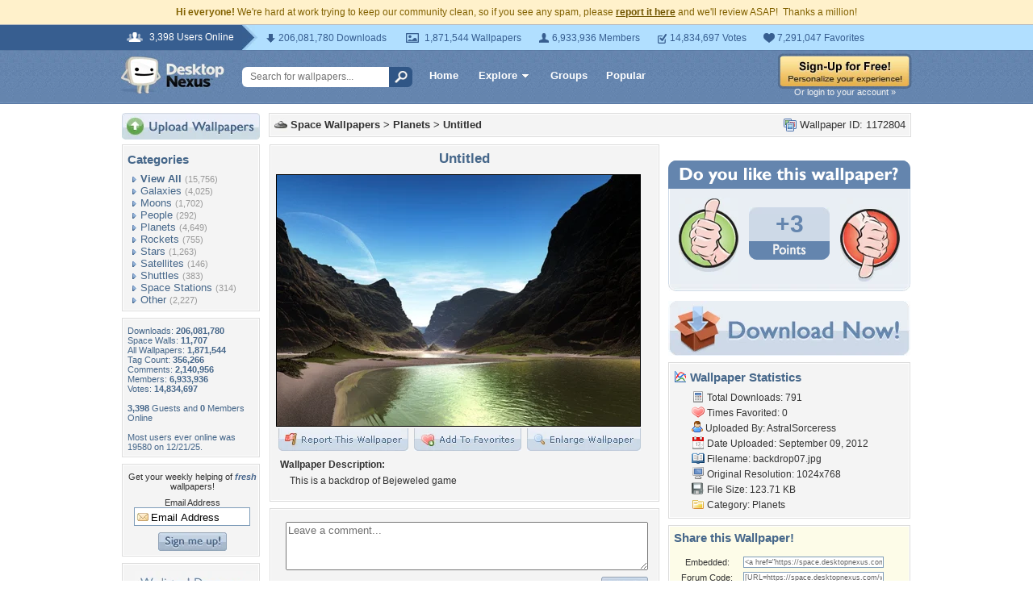

--- FILE ---
content_type: text/html; charset=utf-8
request_url: https://www.google.com/recaptcha/api2/aframe
body_size: 267
content:
<!DOCTYPE HTML><html><head><meta http-equiv="content-type" content="text/html; charset=UTF-8"></head><body><script nonce="zILxlspyiFefO4wO_WxWCw">/** Anti-fraud and anti-abuse applications only. See google.com/recaptcha */ try{var clients={'sodar':'https://pagead2.googlesyndication.com/pagead/sodar?'};window.addEventListener("message",function(a){try{if(a.source===window.parent){var b=JSON.parse(a.data);var c=clients[b['id']];if(c){var d=document.createElement('img');d.src=c+b['params']+'&rc='+(localStorage.getItem("rc::a")?sessionStorage.getItem("rc::b"):"");window.document.body.appendChild(d);sessionStorage.setItem("rc::e",parseInt(sessionStorage.getItem("rc::e")||0)+1);localStorage.setItem("rc::h",'1768998534235');}}}catch(b){}});window.parent.postMessage("_grecaptcha_ready", "*");}catch(b){}</script></body></html>